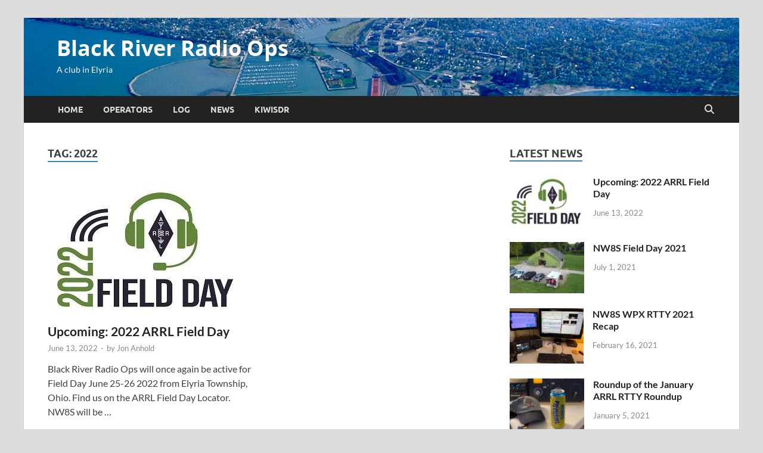

--- FILE ---
content_type: text/html; charset=UTF-8
request_url: http://www.nw8s.com/tag/2022/
body_size: 10752
content:
<!DOCTYPE html>
<html lang="en">
<head>
<meta charset="UTF-8">
<meta name="viewport" content="width=device-width, initial-scale=1">
<link rel="profile" href="http://gmpg.org/xfn/11">

<meta name='robots' content='index, follow, max-image-preview:large, max-snippet:-1, max-video-preview:-1' />
	<style>img:is([sizes="auto" i], [sizes^="auto," i]) { contain-intrinsic-size: 3000px 1500px }</style>
	
	<!-- This site is optimized with the Yoast SEO plugin v26.8 - https://yoast.com/product/yoast-seo-wordpress/ -->
	<title>2022 Archives &#187; Black River Radio Ops</title>
	<link rel="canonical" href="http://www.nw8s.com/tag/2022/" />
	<meta property="og:locale" content="en_US" />
	<meta property="og:type" content="article" />
	<meta property="og:title" content="2022 Archives &#187; Black River Radio Ops" />
	<meta property="og:url" content="http://www.nw8s.com/tag/2022/" />
	<meta property="og:site_name" content="Black River Radio Ops" />
	<meta name="twitter:card" content="summary_large_image" />
	<script type="application/ld+json" class="yoast-schema-graph">{"@context":"https://schema.org","@graph":[{"@type":"CollectionPage","@id":"http://www.nw8s.com/tag/2022/","url":"http://www.nw8s.com/tag/2022/","name":"2022 Archives &#187; Black River Radio Ops","isPartOf":{"@id":"http://www.nw8s.com/#website"},"primaryImageOfPage":{"@id":"http://www.nw8s.com/tag/2022/#primaryimage"},"image":{"@id":"http://www.nw8s.com/tag/2022/#primaryimage"},"thumbnailUrl":"http://www.nw8s.com/wp-content/uploads/2022/06/ARRL_FD22_Logo_F_CMYK.jpg","breadcrumb":{"@id":"http://www.nw8s.com/tag/2022/#breadcrumb"},"inLanguage":"en"},{"@type":"ImageObject","inLanguage":"en","@id":"http://www.nw8s.com/tag/2022/#primaryimage","url":"http://www.nw8s.com/wp-content/uploads/2022/06/ARRL_FD22_Logo_F_CMYK.jpg","contentUrl":"http://www.nw8s.com/wp-content/uploads/2022/06/ARRL_FD22_Logo_F_CMYK.jpg","width":333,"height":220},{"@type":"BreadcrumbList","@id":"http://www.nw8s.com/tag/2022/#breadcrumb","itemListElement":[{"@type":"ListItem","position":1,"name":"Home","item":"http://www.nw8s.com/"},{"@type":"ListItem","position":2,"name":"2022"}]},{"@type":"WebSite","@id":"http://www.nw8s.com/#website","url":"http://www.nw8s.com/","name":"Black River Radio Ops","description":"A club in Elyria","publisher":{"@id":"http://www.nw8s.com/#organization"},"potentialAction":[{"@type":"SearchAction","target":{"@type":"EntryPoint","urlTemplate":"http://www.nw8s.com/?s={search_term_string}"},"query-input":{"@type":"PropertyValueSpecification","valueRequired":true,"valueName":"search_term_string"}}],"inLanguage":"en"},{"@type":"Organization","@id":"http://www.nw8s.com/#organization","name":"Black River Radio Ops","url":"http://www.nw8s.com/","logo":{"@type":"ImageObject","inLanguage":"en","@id":"http://www.nw8s.com/#/schema/logo/image/","url":"https://i0.wp.com/www.nw8s.com/wp-content/uploads/2019/08/IMG_9104.jpg?fit=4032%2C3024","contentUrl":"https://i0.wp.com/www.nw8s.com/wp-content/uploads/2019/08/IMG_9104.jpg?fit=4032%2C3024","width":4032,"height":3024,"caption":"Black River Radio Ops"},"image":{"@id":"http://www.nw8s.com/#/schema/logo/image/"},"sameAs":["https://www.facebook.com/BRRO.nw8s/"]}]}</script>
	<!-- / Yoast SEO plugin. -->


<link rel="alternate" type="application/rss+xml" title="Black River Radio Ops &raquo; Feed" href="http://www.nw8s.com/feed/" />
<link rel="alternate" type="application/rss+xml" title="Black River Radio Ops &raquo; Comments Feed" href="http://www.nw8s.com/comments/feed/" />
<link rel="alternate" type="application/rss+xml" title="Black River Radio Ops &raquo; 2022 Tag Feed" href="http://www.nw8s.com/tag/2022/feed/" />
<script type="text/javascript">
/* <![CDATA[ */
window._wpemojiSettings = {"baseUrl":"https:\/\/s.w.org\/images\/core\/emoji\/15.0.3\/72x72\/","ext":".png","svgUrl":"https:\/\/s.w.org\/images\/core\/emoji\/15.0.3\/svg\/","svgExt":".svg","source":{"concatemoji":"http:\/\/www.nw8s.com\/wp-includes\/js\/wp-emoji-release.min.js?ver=6.7.4"}};
/*! This file is auto-generated */
!function(i,n){var o,s,e;function c(e){try{var t={supportTests:e,timestamp:(new Date).valueOf()};sessionStorage.setItem(o,JSON.stringify(t))}catch(e){}}function p(e,t,n){e.clearRect(0,0,e.canvas.width,e.canvas.height),e.fillText(t,0,0);var t=new Uint32Array(e.getImageData(0,0,e.canvas.width,e.canvas.height).data),r=(e.clearRect(0,0,e.canvas.width,e.canvas.height),e.fillText(n,0,0),new Uint32Array(e.getImageData(0,0,e.canvas.width,e.canvas.height).data));return t.every(function(e,t){return e===r[t]})}function u(e,t,n){switch(t){case"flag":return n(e,"\ud83c\udff3\ufe0f\u200d\u26a7\ufe0f","\ud83c\udff3\ufe0f\u200b\u26a7\ufe0f")?!1:!n(e,"\ud83c\uddfa\ud83c\uddf3","\ud83c\uddfa\u200b\ud83c\uddf3")&&!n(e,"\ud83c\udff4\udb40\udc67\udb40\udc62\udb40\udc65\udb40\udc6e\udb40\udc67\udb40\udc7f","\ud83c\udff4\u200b\udb40\udc67\u200b\udb40\udc62\u200b\udb40\udc65\u200b\udb40\udc6e\u200b\udb40\udc67\u200b\udb40\udc7f");case"emoji":return!n(e,"\ud83d\udc26\u200d\u2b1b","\ud83d\udc26\u200b\u2b1b")}return!1}function f(e,t,n){var r="undefined"!=typeof WorkerGlobalScope&&self instanceof WorkerGlobalScope?new OffscreenCanvas(300,150):i.createElement("canvas"),a=r.getContext("2d",{willReadFrequently:!0}),o=(a.textBaseline="top",a.font="600 32px Arial",{});return e.forEach(function(e){o[e]=t(a,e,n)}),o}function t(e){var t=i.createElement("script");t.src=e,t.defer=!0,i.head.appendChild(t)}"undefined"!=typeof Promise&&(o="wpEmojiSettingsSupports",s=["flag","emoji"],n.supports={everything:!0,everythingExceptFlag:!0},e=new Promise(function(e){i.addEventListener("DOMContentLoaded",e,{once:!0})}),new Promise(function(t){var n=function(){try{var e=JSON.parse(sessionStorage.getItem(o));if("object"==typeof e&&"number"==typeof e.timestamp&&(new Date).valueOf()<e.timestamp+604800&&"object"==typeof e.supportTests)return e.supportTests}catch(e){}return null}();if(!n){if("undefined"!=typeof Worker&&"undefined"!=typeof OffscreenCanvas&&"undefined"!=typeof URL&&URL.createObjectURL&&"undefined"!=typeof Blob)try{var e="postMessage("+f.toString()+"("+[JSON.stringify(s),u.toString(),p.toString()].join(",")+"));",r=new Blob([e],{type:"text/javascript"}),a=new Worker(URL.createObjectURL(r),{name:"wpTestEmojiSupports"});return void(a.onmessage=function(e){c(n=e.data),a.terminate(),t(n)})}catch(e){}c(n=f(s,u,p))}t(n)}).then(function(e){for(var t in e)n.supports[t]=e[t],n.supports.everything=n.supports.everything&&n.supports[t],"flag"!==t&&(n.supports.everythingExceptFlag=n.supports.everythingExceptFlag&&n.supports[t]);n.supports.everythingExceptFlag=n.supports.everythingExceptFlag&&!n.supports.flag,n.DOMReady=!1,n.readyCallback=function(){n.DOMReady=!0}}).then(function(){return e}).then(function(){var e;n.supports.everything||(n.readyCallback(),(e=n.source||{}).concatemoji?t(e.concatemoji):e.wpemoji&&e.twemoji&&(t(e.twemoji),t(e.wpemoji)))}))}((window,document),window._wpemojiSettings);
/* ]]> */
</script>
<style id='wp-emoji-styles-inline-css' type='text/css'>

	img.wp-smiley, img.emoji {
		display: inline !important;
		border: none !important;
		box-shadow: none !important;
		height: 1em !important;
		width: 1em !important;
		margin: 0 0.07em !important;
		vertical-align: -0.1em !important;
		background: none !important;
		padding: 0 !important;
	}
</style>
<link rel='stylesheet' id='wp-block-library-css' href='http://www.nw8s.com/wp-includes/css/dist/block-library/style.min.css?ver=6.7.4' type='text/css' media='all' />
<style id='wp-block-library-theme-inline-css' type='text/css'>
.wp-block-audio :where(figcaption){color:#555;font-size:13px;text-align:center}.is-dark-theme .wp-block-audio :where(figcaption){color:#ffffffa6}.wp-block-audio{margin:0 0 1em}.wp-block-code{border:1px solid #ccc;border-radius:4px;font-family:Menlo,Consolas,monaco,monospace;padding:.8em 1em}.wp-block-embed :where(figcaption){color:#555;font-size:13px;text-align:center}.is-dark-theme .wp-block-embed :where(figcaption){color:#ffffffa6}.wp-block-embed{margin:0 0 1em}.blocks-gallery-caption{color:#555;font-size:13px;text-align:center}.is-dark-theme .blocks-gallery-caption{color:#ffffffa6}:root :where(.wp-block-image figcaption){color:#555;font-size:13px;text-align:center}.is-dark-theme :root :where(.wp-block-image figcaption){color:#ffffffa6}.wp-block-image{margin:0 0 1em}.wp-block-pullquote{border-bottom:4px solid;border-top:4px solid;color:currentColor;margin-bottom:1.75em}.wp-block-pullquote cite,.wp-block-pullquote footer,.wp-block-pullquote__citation{color:currentColor;font-size:.8125em;font-style:normal;text-transform:uppercase}.wp-block-quote{border-left:.25em solid;margin:0 0 1.75em;padding-left:1em}.wp-block-quote cite,.wp-block-quote footer{color:currentColor;font-size:.8125em;font-style:normal;position:relative}.wp-block-quote:where(.has-text-align-right){border-left:none;border-right:.25em solid;padding-left:0;padding-right:1em}.wp-block-quote:where(.has-text-align-center){border:none;padding-left:0}.wp-block-quote.is-large,.wp-block-quote.is-style-large,.wp-block-quote:where(.is-style-plain){border:none}.wp-block-search .wp-block-search__label{font-weight:700}.wp-block-search__button{border:1px solid #ccc;padding:.375em .625em}:where(.wp-block-group.has-background){padding:1.25em 2.375em}.wp-block-separator.has-css-opacity{opacity:.4}.wp-block-separator{border:none;border-bottom:2px solid;margin-left:auto;margin-right:auto}.wp-block-separator.has-alpha-channel-opacity{opacity:1}.wp-block-separator:not(.is-style-wide):not(.is-style-dots){width:100px}.wp-block-separator.has-background:not(.is-style-dots){border-bottom:none;height:1px}.wp-block-separator.has-background:not(.is-style-wide):not(.is-style-dots){height:2px}.wp-block-table{margin:0 0 1em}.wp-block-table td,.wp-block-table th{word-break:normal}.wp-block-table :where(figcaption){color:#555;font-size:13px;text-align:center}.is-dark-theme .wp-block-table :where(figcaption){color:#ffffffa6}.wp-block-video :where(figcaption){color:#555;font-size:13px;text-align:center}.is-dark-theme .wp-block-video :where(figcaption){color:#ffffffa6}.wp-block-video{margin:0 0 1em}:root :where(.wp-block-template-part.has-background){margin-bottom:0;margin-top:0;padding:1.25em 2.375em}
</style>
<link rel='stylesheet' id='mediaelement-css' href='http://www.nw8s.com/wp-includes/js/mediaelement/mediaelementplayer-legacy.min.css?ver=4.2.17' type='text/css' media='all' />
<link rel='stylesheet' id='wp-mediaelement-css' href='http://www.nw8s.com/wp-includes/js/mediaelement/wp-mediaelement.min.css?ver=6.7.4' type='text/css' media='all' />
<style id='jetpack-sharing-buttons-style-inline-css' type='text/css'>
.jetpack-sharing-buttons__services-list{display:flex;flex-direction:row;flex-wrap:wrap;gap:0;list-style-type:none;margin:5px;padding:0}.jetpack-sharing-buttons__services-list.has-small-icon-size{font-size:12px}.jetpack-sharing-buttons__services-list.has-normal-icon-size{font-size:16px}.jetpack-sharing-buttons__services-list.has-large-icon-size{font-size:24px}.jetpack-sharing-buttons__services-list.has-huge-icon-size{font-size:36px}@media print{.jetpack-sharing-buttons__services-list{display:none!important}}.editor-styles-wrapper .wp-block-jetpack-sharing-buttons{gap:0;padding-inline-start:0}ul.jetpack-sharing-buttons__services-list.has-background{padding:1.25em 2.375em}
</style>
<style id='classic-theme-styles-inline-css' type='text/css'>
/*! This file is auto-generated */
.wp-block-button__link{color:#fff;background-color:#32373c;border-radius:9999px;box-shadow:none;text-decoration:none;padding:calc(.667em + 2px) calc(1.333em + 2px);font-size:1.125em}.wp-block-file__button{background:#32373c;color:#fff;text-decoration:none}
</style>
<style id='global-styles-inline-css' type='text/css'>
:root{--wp--preset--aspect-ratio--square: 1;--wp--preset--aspect-ratio--4-3: 4/3;--wp--preset--aspect-ratio--3-4: 3/4;--wp--preset--aspect-ratio--3-2: 3/2;--wp--preset--aspect-ratio--2-3: 2/3;--wp--preset--aspect-ratio--16-9: 16/9;--wp--preset--aspect-ratio--9-16: 9/16;--wp--preset--color--black: #000000;--wp--preset--color--cyan-bluish-gray: #abb8c3;--wp--preset--color--white: #ffffff;--wp--preset--color--pale-pink: #f78da7;--wp--preset--color--vivid-red: #cf2e2e;--wp--preset--color--luminous-vivid-orange: #ff6900;--wp--preset--color--luminous-vivid-amber: #fcb900;--wp--preset--color--light-green-cyan: #7bdcb5;--wp--preset--color--vivid-green-cyan: #00d084;--wp--preset--color--pale-cyan-blue: #8ed1fc;--wp--preset--color--vivid-cyan-blue: #0693e3;--wp--preset--color--vivid-purple: #9b51e0;--wp--preset--gradient--vivid-cyan-blue-to-vivid-purple: linear-gradient(135deg,rgba(6,147,227,1) 0%,rgb(155,81,224) 100%);--wp--preset--gradient--light-green-cyan-to-vivid-green-cyan: linear-gradient(135deg,rgb(122,220,180) 0%,rgb(0,208,130) 100%);--wp--preset--gradient--luminous-vivid-amber-to-luminous-vivid-orange: linear-gradient(135deg,rgba(252,185,0,1) 0%,rgba(255,105,0,1) 100%);--wp--preset--gradient--luminous-vivid-orange-to-vivid-red: linear-gradient(135deg,rgba(255,105,0,1) 0%,rgb(207,46,46) 100%);--wp--preset--gradient--very-light-gray-to-cyan-bluish-gray: linear-gradient(135deg,rgb(238,238,238) 0%,rgb(169,184,195) 100%);--wp--preset--gradient--cool-to-warm-spectrum: linear-gradient(135deg,rgb(74,234,220) 0%,rgb(151,120,209) 20%,rgb(207,42,186) 40%,rgb(238,44,130) 60%,rgb(251,105,98) 80%,rgb(254,248,76) 100%);--wp--preset--gradient--blush-light-purple: linear-gradient(135deg,rgb(255,206,236) 0%,rgb(152,150,240) 100%);--wp--preset--gradient--blush-bordeaux: linear-gradient(135deg,rgb(254,205,165) 0%,rgb(254,45,45) 50%,rgb(107,0,62) 100%);--wp--preset--gradient--luminous-dusk: linear-gradient(135deg,rgb(255,203,112) 0%,rgb(199,81,192) 50%,rgb(65,88,208) 100%);--wp--preset--gradient--pale-ocean: linear-gradient(135deg,rgb(255,245,203) 0%,rgb(182,227,212) 50%,rgb(51,167,181) 100%);--wp--preset--gradient--electric-grass: linear-gradient(135deg,rgb(202,248,128) 0%,rgb(113,206,126) 100%);--wp--preset--gradient--midnight: linear-gradient(135deg,rgb(2,3,129) 0%,rgb(40,116,252) 100%);--wp--preset--font-size--small: 13px;--wp--preset--font-size--medium: 20px;--wp--preset--font-size--large: 36px;--wp--preset--font-size--x-large: 42px;--wp--preset--spacing--20: 0.44rem;--wp--preset--spacing--30: 0.67rem;--wp--preset--spacing--40: 1rem;--wp--preset--spacing--50: 1.5rem;--wp--preset--spacing--60: 2.25rem;--wp--preset--spacing--70: 3.38rem;--wp--preset--spacing--80: 5.06rem;--wp--preset--shadow--natural: 6px 6px 9px rgba(0, 0, 0, 0.2);--wp--preset--shadow--deep: 12px 12px 50px rgba(0, 0, 0, 0.4);--wp--preset--shadow--sharp: 6px 6px 0px rgba(0, 0, 0, 0.2);--wp--preset--shadow--outlined: 6px 6px 0px -3px rgba(255, 255, 255, 1), 6px 6px rgba(0, 0, 0, 1);--wp--preset--shadow--crisp: 6px 6px 0px rgba(0, 0, 0, 1);}:where(.is-layout-flex){gap: 0.5em;}:where(.is-layout-grid){gap: 0.5em;}body .is-layout-flex{display: flex;}.is-layout-flex{flex-wrap: wrap;align-items: center;}.is-layout-flex > :is(*, div){margin: 0;}body .is-layout-grid{display: grid;}.is-layout-grid > :is(*, div){margin: 0;}:where(.wp-block-columns.is-layout-flex){gap: 2em;}:where(.wp-block-columns.is-layout-grid){gap: 2em;}:where(.wp-block-post-template.is-layout-flex){gap: 1.25em;}:where(.wp-block-post-template.is-layout-grid){gap: 1.25em;}.has-black-color{color: var(--wp--preset--color--black) !important;}.has-cyan-bluish-gray-color{color: var(--wp--preset--color--cyan-bluish-gray) !important;}.has-white-color{color: var(--wp--preset--color--white) !important;}.has-pale-pink-color{color: var(--wp--preset--color--pale-pink) !important;}.has-vivid-red-color{color: var(--wp--preset--color--vivid-red) !important;}.has-luminous-vivid-orange-color{color: var(--wp--preset--color--luminous-vivid-orange) !important;}.has-luminous-vivid-amber-color{color: var(--wp--preset--color--luminous-vivid-amber) !important;}.has-light-green-cyan-color{color: var(--wp--preset--color--light-green-cyan) !important;}.has-vivid-green-cyan-color{color: var(--wp--preset--color--vivid-green-cyan) !important;}.has-pale-cyan-blue-color{color: var(--wp--preset--color--pale-cyan-blue) !important;}.has-vivid-cyan-blue-color{color: var(--wp--preset--color--vivid-cyan-blue) !important;}.has-vivid-purple-color{color: var(--wp--preset--color--vivid-purple) !important;}.has-black-background-color{background-color: var(--wp--preset--color--black) !important;}.has-cyan-bluish-gray-background-color{background-color: var(--wp--preset--color--cyan-bluish-gray) !important;}.has-white-background-color{background-color: var(--wp--preset--color--white) !important;}.has-pale-pink-background-color{background-color: var(--wp--preset--color--pale-pink) !important;}.has-vivid-red-background-color{background-color: var(--wp--preset--color--vivid-red) !important;}.has-luminous-vivid-orange-background-color{background-color: var(--wp--preset--color--luminous-vivid-orange) !important;}.has-luminous-vivid-amber-background-color{background-color: var(--wp--preset--color--luminous-vivid-amber) !important;}.has-light-green-cyan-background-color{background-color: var(--wp--preset--color--light-green-cyan) !important;}.has-vivid-green-cyan-background-color{background-color: var(--wp--preset--color--vivid-green-cyan) !important;}.has-pale-cyan-blue-background-color{background-color: var(--wp--preset--color--pale-cyan-blue) !important;}.has-vivid-cyan-blue-background-color{background-color: var(--wp--preset--color--vivid-cyan-blue) !important;}.has-vivid-purple-background-color{background-color: var(--wp--preset--color--vivid-purple) !important;}.has-black-border-color{border-color: var(--wp--preset--color--black) !important;}.has-cyan-bluish-gray-border-color{border-color: var(--wp--preset--color--cyan-bluish-gray) !important;}.has-white-border-color{border-color: var(--wp--preset--color--white) !important;}.has-pale-pink-border-color{border-color: var(--wp--preset--color--pale-pink) !important;}.has-vivid-red-border-color{border-color: var(--wp--preset--color--vivid-red) !important;}.has-luminous-vivid-orange-border-color{border-color: var(--wp--preset--color--luminous-vivid-orange) !important;}.has-luminous-vivid-amber-border-color{border-color: var(--wp--preset--color--luminous-vivid-amber) !important;}.has-light-green-cyan-border-color{border-color: var(--wp--preset--color--light-green-cyan) !important;}.has-vivid-green-cyan-border-color{border-color: var(--wp--preset--color--vivid-green-cyan) !important;}.has-pale-cyan-blue-border-color{border-color: var(--wp--preset--color--pale-cyan-blue) !important;}.has-vivid-cyan-blue-border-color{border-color: var(--wp--preset--color--vivid-cyan-blue) !important;}.has-vivid-purple-border-color{border-color: var(--wp--preset--color--vivid-purple) !important;}.has-vivid-cyan-blue-to-vivid-purple-gradient-background{background: var(--wp--preset--gradient--vivid-cyan-blue-to-vivid-purple) !important;}.has-light-green-cyan-to-vivid-green-cyan-gradient-background{background: var(--wp--preset--gradient--light-green-cyan-to-vivid-green-cyan) !important;}.has-luminous-vivid-amber-to-luminous-vivid-orange-gradient-background{background: var(--wp--preset--gradient--luminous-vivid-amber-to-luminous-vivid-orange) !important;}.has-luminous-vivid-orange-to-vivid-red-gradient-background{background: var(--wp--preset--gradient--luminous-vivid-orange-to-vivid-red) !important;}.has-very-light-gray-to-cyan-bluish-gray-gradient-background{background: var(--wp--preset--gradient--very-light-gray-to-cyan-bluish-gray) !important;}.has-cool-to-warm-spectrum-gradient-background{background: var(--wp--preset--gradient--cool-to-warm-spectrum) !important;}.has-blush-light-purple-gradient-background{background: var(--wp--preset--gradient--blush-light-purple) !important;}.has-blush-bordeaux-gradient-background{background: var(--wp--preset--gradient--blush-bordeaux) !important;}.has-luminous-dusk-gradient-background{background: var(--wp--preset--gradient--luminous-dusk) !important;}.has-pale-ocean-gradient-background{background: var(--wp--preset--gradient--pale-ocean) !important;}.has-electric-grass-gradient-background{background: var(--wp--preset--gradient--electric-grass) !important;}.has-midnight-gradient-background{background: var(--wp--preset--gradient--midnight) !important;}.has-small-font-size{font-size: var(--wp--preset--font-size--small) !important;}.has-medium-font-size{font-size: var(--wp--preset--font-size--medium) !important;}.has-large-font-size{font-size: var(--wp--preset--font-size--large) !important;}.has-x-large-font-size{font-size: var(--wp--preset--font-size--x-large) !important;}
:where(.wp-block-post-template.is-layout-flex){gap: 1.25em;}:where(.wp-block-post-template.is-layout-grid){gap: 1.25em;}
:where(.wp-block-columns.is-layout-flex){gap: 2em;}:where(.wp-block-columns.is-layout-grid){gap: 2em;}
:root :where(.wp-block-pullquote){font-size: 1.5em;line-height: 1.6;}
</style>
<link rel='stylesheet' id='foobox-free-min-css' href='http://www.nw8s.com/wp-content/plugins/foobox-image-lightbox/free/css/foobox.free.min.css?ver=2.7.41' type='text/css' media='all' />
<link rel='stylesheet' id='hitmag-fonts-css' href='http://www.nw8s.com/wp-content/themes/hitmag/css/fonts.css' type='text/css' media='all' />
<link rel='stylesheet' id='hitmag-font-awesome-css' href='http://www.nw8s.com/wp-content/themes/hitmag/css/all.min.css?ver=6.5.1' type='text/css' media='all' />
<link rel='stylesheet' id='hitmag-style-css' href='http://www.nw8s.com/wp-content/themes/hitmag/style.css?ver=1.4.1' type='text/css' media='all' />
<script type="text/javascript" src="http://www.nw8s.com/wp-includes/js/jquery/jquery.min.js?ver=3.7.1" id="jquery-core-js"></script>
<script type="text/javascript" src="http://www.nw8s.com/wp-includes/js/jquery/jquery-migrate.min.js?ver=3.4.1" id="jquery-migrate-js"></script>
<!--[if lt IE 9]>
<script type="text/javascript" src="http://www.nw8s.com/wp-content/themes/hitmag/js/html5shiv.min.js?ver=6.7.4" id="html5shiv-js"></script>
<![endif]-->
<script type="text/javascript" id="foobox-free-min-js-before">
/* <![CDATA[ */
/* Run FooBox FREE (v2.7.41) */
var FOOBOX = window.FOOBOX = {
	ready: true,
	disableOthers: false,
	o: {wordpress: { enabled: true }, countMessage:'image %index of %total', captions: { dataTitle: ["captionTitle","title"], dataDesc: ["captionDesc","description"] }, rel: '', excludes:'.fbx-link,.nofoobox,.nolightbox,a[href*="pinterest.com/pin/create/button/"]', affiliate : { enabled: false }},
	selectors: [
		".foogallery-container.foogallery-lightbox-foobox", ".foogallery-container.foogallery-lightbox-foobox-free", ".gallery", ".wp-block-gallery", ".wp-caption", ".wp-block-image", "a:has(img[class*=wp-image-])", ".post a:has(img[class*=wp-image-])", ".foobox"
	],
	pre: function( $ ){
		// Custom JavaScript (Pre)
		
	},
	post: function( $ ){
		// Custom JavaScript (Post)
		
		// Custom Captions Code
		
	},
	custom: function( $ ){
		// Custom Extra JS
		
	}
};
/* ]]> */
</script>
<script type="text/javascript" src="http://www.nw8s.com/wp-content/plugins/foobox-image-lightbox/free/js/foobox.free.min.js?ver=2.7.41" id="foobox-free-min-js"></script>
<link rel="https://api.w.org/" href="http://www.nw8s.com/wp-json/" /><link rel="alternate" title="JSON" type="application/json" href="http://www.nw8s.com/wp-json/wp/v2/tags/40" /><link rel="EditURI" type="application/rsd+xml" title="RSD" href="http://www.nw8s.com/xmlrpc.php?rsd" />
<meta name="generator" content="WordPress 6.7.4" />
<div id="fb-root"></div>
<script async defer crossorigin="anonymous" src="https://connect.facebook.net/en_US/sdk.js#xfbml=1&version=v4.0&appId=262938111619&autoLogAppEvents=1"></script>		<style type="text/css">
			
			button,
			input[type="button"],
			input[type="reset"],
			input[type="submit"] {
				background: #3189bc;
			}

            .th-readmore {
                background: #3189bc;
            }           

            a:hover {
                color: #3189bc;
            } 

            .main-navigation a:hover {
                background-color: #3189bc;
            }

            .main-navigation .current_page_item > a,
            .main-navigation .current-menu-item > a,
            .main-navigation .current_page_ancestor > a,
            .main-navigation .current-menu-ancestor > a {
                background-color: #3189bc;
            }

            #main-nav-button:hover {
                background-color: #3189bc;
            }

            .post-navigation .post-title:hover {
                color: #3189bc;
            }

            .top-navigation a:hover {
                color: #3189bc;
            }

            .top-navigation ul ul a:hover {
                background: #3189bc;
            }

            #top-nav-button:hover {
                color: #3189bc;
            }

            .responsive-mainnav li a:hover,
            .responsive-topnav li a:hover {
                background: #3189bc;
            }

            #hm-search-form .search-form .search-submit {
                background-color: #3189bc;
            }

            .nav-links .current {
                background: #3189bc;
            }

            .is-style-hitmag-widget-title,
            .elementor-widget-container h5,
            .widgettitle,
            .widget-title {
                border-bottom: 2px solid #3189bc;
            }

            .footer-widget-title {
                border-bottom: 2px solid #3189bc;
            }

            .widget-area a:hover {
                color: #3189bc;
            }

            .footer-widget-area .widget a:hover {
                color: #3189bc;
            }

            .site-info a:hover {
                color: #3189bc;
            }

            .wp-block-search .wp-block-search__button,
            .search-form .search-submit {
                background: #3189bc;
            }

            .hmb-entry-title a:hover {
                color: #3189bc;
            }

            .hmb-entry-meta a:hover,
            .hms-meta a:hover {
                color: #3189bc;
            }

            .hms-title a:hover {
                color: #3189bc;
            }

            .hmw-grid-post .post-title a:hover {
                color: #3189bc;
            }

            .footer-widget-area .hmw-grid-post .post-title a:hover,
            .footer-widget-area .hmb-entry-title a:hover,
            .footer-widget-area .hms-title a:hover {
                color: #3189bc;
            }

            .hm-tabs-wdt .ui-state-active {
                border-bottom: 2px solid #3189bc;
            }

            a.hm-viewall {
                background: #3189bc;
            }

            #hitmag-tags a,
            .widget_tag_cloud .tagcloud a {
                background: #3189bc;
            }

            .site-title a {
                color: #3189bc;
            }

            .hitmag-post .entry-title a:hover {
                color: #3189bc;
            }

            .hitmag-post .entry-meta a:hover {
                color: #3189bc;
            }

            .cat-links a {
                color: #3189bc;
            }

            .hitmag-single .entry-meta a:hover {
                color: #3189bc;
            }

            .hitmag-single .author a:hover {
                color: #3189bc;
            }

            .hm-author-content .author-posts-link {
                color: #3189bc;
            }

            .hm-tags-links a:hover {
                background: #3189bc;
            }

            .hm-tagged {
                background: #3189bc;
            }

            .hm-edit-link a.post-edit-link {
                background: #3189bc;
            }

            .arc-page-title {
                border-bottom: 2px solid #3189bc;
            }

            .srch-page-title {
                border-bottom: 2px solid #3189bc;
            }

            .hm-slider-details .cat-links {
                background: #3189bc;
            }

            .hm-rel-post .post-title a:hover {
                color: #3189bc;
            }

            .comment-author a {
                color: #3189bc;
            }

            .comment-metadata a:hover,
            .comment-metadata a:focus,
            .pingback .comment-edit-link:hover,
            .pingback .comment-edit-link:focus {
                color: #3189bc;
            }

            .comment-reply-link:hover,
            .comment-reply-link:focus {
                background: #3189bc;
            }

            .required {
                color: #3189bc;
            }

            blockquote {
                border-left: 3px solid #3189bc;
            }

            .comment-reply-title small a:before {
                color: #3189bc;
            }
            
            .woocommerce ul.products li.product h3:hover,
            .woocommerce-widget-area ul li a:hover,
            .woocommerce-loop-product__title:hover {
                color: #3189bc;
            }

            .woocommerce-product-search input[type="submit"],
            .woocommerce #respond input#submit, 
            .woocommerce a.button, 
            .woocommerce button.button, 
            .woocommerce input.button,
            .woocommerce nav.woocommerce-pagination ul li a:focus,
            .woocommerce nav.woocommerce-pagination ul li a:hover,
            .woocommerce nav.woocommerce-pagination ul li span.current,
            .woocommerce span.onsale,
            .woocommerce-widget-area .widget-title,
            .woocommerce #respond input#submit.alt,
            .woocommerce a.button.alt,
            .woocommerce button.button.alt,
            .woocommerce input.button.alt {
                background: #3189bc;
            }
            
            .wp-block-quote,
            .wp-block-quote:not(.is-large):not(.is-style-large) {
                border-left: 3px solid #3189bc;
            }
                .hm-header-bg-holder {
                    background-image: url(http://www.nw8s.com/wp-content/uploads/2019/08/cropped-IMG_0067-2.jpg);
                    background-size: cover;
                    background-repeat: no-repeat;
                }
            		</style>
		<style type="text/css">

			.site-title a,
		.site-description {
			color: #ffffff;
		}
	
	</style>
			<style type="text/css" id="wp-custom-css">
			.jetpack_widget_social_icons svg {
    color: white !important;
}

.hentry .entry-content a {
  text-decoration: underline;
}		</style>
		<style id="kirki-inline-styles"></style></head>

<body class="archive tag tag-40 wp-embed-responsive group-blog hfeed th-right-sidebar">



<div id="page" class="site hitmag-wrapper">
	<a class="skip-link screen-reader-text" href="#content">Skip to content</a>

	
	<header id="masthead" class="site-header" role="banner">

		
		
		<div class="header-main-area hm-header-bg-holder">
			<div class="hm-container">
			<div class="site-branding">
				<div class="site-branding-content">
					<div class="hm-logo">
											</div><!-- .hm-logo -->

					<div class="hm-site-title">
													<p class="site-title"><a href="http://www.nw8s.com/" rel="home">Black River Radio Ops</a></p>
													<p class="site-description">A club in Elyria</p>
											</div><!-- .hm-site-title -->
				</div><!-- .site-branding-content -->
			</div><!-- .site-branding -->

			
			<div class="hm-header-sidebar"></div>			</div><!-- .hm-container -->
		</div><!-- .header-main-area -->

		
		<div class="hm-nav-container">
			<nav id="site-navigation" class="main-navigation" role="navigation">
				<div class="hm-container">
					<div class="menu-top-nav-container"><ul id="primary-menu" class="menu"><li id="menu-item-105" class="menu-item menu-item-type-post_type menu-item-object-page menu-item-home menu-item-105"><a href="http://www.nw8s.com/">Home</a></li>
<li id="menu-item-106" class="menu-item menu-item-type-post_type menu-item-object-page menu-item-106"><a href="http://www.nw8s.com/operators/">Operators</a></li>
<li id="menu-item-253" class="menu-item menu-item-type-post_type menu-item-object-page menu-item-253"><a href="http://www.nw8s.com/clublog/">Log</a></li>
<li id="menu-item-146" class="menu-item menu-item-type-post_type menu-item-object-page current_page_parent menu-item-146"><a href="http://www.nw8s.com/news/">News</a></li>
<li id="menu-item-507" class="menu-item menu-item-type-post_type menu-item-object-page menu-item-507"><a href="http://www.nw8s.com/kiwi/">KiwiSDR</a></li>
</ul></div>					
											<button class="hm-search-button-icon" aria-label="Open search"></button>
						<div class="hm-search-box-container">
							<div class="hm-search-box">
								<form role="search" method="get" class="search-form" action="http://www.nw8s.com/">
				<label>
					<span class="screen-reader-text">Search for:</span>
					<input type="search" class="search-field" placeholder="Search &hellip;" value="" name="s" />
				</label>
				<input type="submit" class="search-submit" value="Search" />
			</form>							</div><!-- th-search-box -->
						</div><!-- .th-search-box-container -->
									</div><!-- .hm-container -->
			</nav><!-- #site-navigation -->
			<div class="hm-nwrap">
								<a href="#" class="navbutton" id="main-nav-button">
					<span class="main-nav-btn-lbl">Main Menu</span>				</a>
			</div>
			<div class="responsive-mainnav"></div>
		</div><!-- .hm-nav-container -->

		
	</header><!-- #masthead -->

	
	<div id="content" class="site-content">
		<div class="hm-container">

<div id="primary" class="content-area">
	<main id="main" class="site-main" role="main">

	
	
	
			<header class="page-header">
				<h1 class="page-title arc-page-title">Tag: <span>2022</span></h1>			</header><!-- .page-header -->

			<div class="posts-wrap th-grid-2">
<article id="post-610" class="hitmag-post post-610 post type-post status-publish format-standard has-post-thumbnail hentry category-news tag-40 tag-contests tag-field-day tag-nw8s">

		
			<a href="http://www.nw8s.com/news/upcoming-2022-arrl-field-day/" title="Upcoming: 2022 ARRL Field Day">
			<div class="archive-thumb">
			<img width="333" height="215" src="http://www.nw8s.com/wp-content/uploads/2022/06/ARRL_FD22_Logo_F_CMYK-333x215.jpg" class="attachment-hitmag-grid size-hitmag-grid wp-post-image" alt="" decoding="async" fetchpriority="high" />			</div><!-- .archive-thumb -->
		</a>
		
	<div class="archive-content">

		
		<header class="entry-header">
			<h3 class="entry-title"><a href="http://www.nw8s.com/news/upcoming-2022-arrl-field-day/" rel="bookmark">Upcoming: 2022 ARRL Field Day</a></h3>			<div class="entry-meta">
				<span class="posted-on"><a href="http://www.nw8s.com/news/upcoming-2022-arrl-field-day/" rel="bookmark"><time class="entry-date published" datetime="2022-06-13T12:12:25-04:00">June 13, 2022</time><time class="updated" datetime="2022-06-20T11:12:41-04:00">June 20, 2022</time></a></span><span class="meta-sep"> - </span><span class="byline"> by <span class="author vcard"><a class="url fn n" href="http://www.nw8s.com/author/km8v/">Jon Anhold</a></span></span>			</div><!-- .entry-meta -->
					</header><!-- .entry-header -->

		<div class="entry-summary">
			<p>Black River Radio Ops will once again be active for Field Day June 25-26 2022 from Elyria Township, Ohio. Find us on the ARRL Field Day Locator. NW8S will be &hellip; </p>
					<a href="http://www.nw8s.com/news/upcoming-2022-arrl-field-day/" class="th-readmore"><span class="screen-reader-text">Upcoming: 2022 ARRL Field Day</span> Read More</a>
				
		</div><!-- .entry-summary -->
		
	</div><!-- .archive-content -->

	
</article><!-- #post-## --></div><!-- .posts-wrap -->
		
	</main><!-- #main -->
</div><!-- #primary -->


<aside id="secondary" class="widget-area" role="complementary">

	
	<section id="sidebar_posts-3" class="widget widget_sidebar_posts">		<div class="hitmag-category-posts">
		<h4 class="widget-title">Latest News</h4>
		
			
								<div class="hms-post">
													<div class="hms-thumb">
								<a href="http://www.nw8s.com/news/upcoming-2022-arrl-field-day/" rel="bookmark" title="Upcoming: 2022 ARRL Field Day">	
									<img width="135" height="93" src="http://www.nw8s.com/wp-content/uploads/2022/06/ARRL_FD22_Logo_F_CMYK-135x93.jpg" class="attachment-hitmag-thumbnail size-hitmag-thumbnail wp-post-image" alt="" decoding="async" loading="lazy" />								</a>
							</div>
												<div class="hms-details">
							<h3 class="hms-title"><a href="http://www.nw8s.com/news/upcoming-2022-arrl-field-day/" rel="bookmark">Upcoming: 2022 ARRL Field Day</a></h3>							<p class="hms-meta"><time class="entry-date published" datetime="2022-06-13T12:12:25-04:00">June 13, 2022</time><time class="updated" datetime="2022-06-20T11:12:41-04:00">June 20, 2022</time></p>
						</div>
					</div><!-- .hms-post -->
								<div class="hms-post">
													<div class="hms-thumb">
								<a href="http://www.nw8s.com/news/nw8s-field-day-2021/" rel="bookmark" title="NW8S Field Day 2021">	
									<img width="135" height="93" src="http://www.nw8s.com/wp-content/uploads/2021/07/DJI_0077-135x93.jpg" class="attachment-hitmag-thumbnail size-hitmag-thumbnail wp-post-image" alt="NW8S Field Day 2021" decoding="async" loading="lazy" />								</a>
							</div>
												<div class="hms-details">
							<h3 class="hms-title"><a href="http://www.nw8s.com/news/nw8s-field-day-2021/" rel="bookmark">NW8S Field Day 2021</a></h3>							<p class="hms-meta"><time class="entry-date published" datetime="2021-07-01T15:11:22-04:00">July 1, 2021</time><time class="updated" datetime="2021-07-01T15:37:59-04:00">July 1, 2021</time></p>
						</div>
					</div><!-- .hms-post -->
								<div class="hms-post">
													<div class="hms-thumb">
								<a href="http://www.nw8s.com/news/nw8s-wpx-rtty-2021-recap/" rel="bookmark" title="NW8S WPX RTTY 2021 Recap">	
									<img width="124" height="93" src="http://www.nw8s.com/wp-content/uploads/2021/02/IMG-1604-1-scaled.jpg" class="attachment-hitmag-thumbnail size-hitmag-thumbnail wp-post-image" alt="" decoding="async" loading="lazy" srcset="http://www.nw8s.com/wp-content/uploads/2021/02/IMG-1604-1-scaled.jpg 2560w, http://www.nw8s.com/wp-content/uploads/2021/02/IMG-1604-1-300x225.jpg 300w" sizes="auto, (max-width: 124px) 100vw, 124px" />								</a>
							</div>
												<div class="hms-details">
							<h3 class="hms-title"><a href="http://www.nw8s.com/news/nw8s-wpx-rtty-2021-recap/" rel="bookmark">NW8S WPX RTTY 2021 Recap</a></h3>							<p class="hms-meta"><time class="entry-date published" datetime="2021-02-16T23:32:46-05:00">February 16, 2021</time><time class="updated" datetime="2021-02-17T00:02:11-05:00">February 17, 2021</time></p>
						</div>
					</div><!-- .hms-post -->
								<div class="hms-post">
													<div class="hms-thumb">
								<a href="http://www.nw8s.com/news/roundup-of-the-january-arrl-rtty-roundup/" rel="bookmark" title="Roundup of the January ARRL RTTY Roundup">	
									<img width="135" height="93" src="http://www.nw8s.com/wp-content/uploads/2021/01/ttea_cropped-1-e1609866050429-135x93.jpg" class="attachment-hitmag-thumbnail size-hitmag-thumbnail wp-post-image" alt="" decoding="async" loading="lazy" />								</a>
							</div>
												<div class="hms-details">
							<h3 class="hms-title"><a href="http://www.nw8s.com/news/roundup-of-the-january-arrl-rtty-roundup/" rel="bookmark">Roundup of the January ARRL RTTY Roundup</a></h3>							<p class="hms-meta"><time class="entry-date published" datetime="2021-01-05T00:28:28-05:00">January 5, 2021</time><time class="updated" datetime="2021-01-19T13:03:56-05:00">January 19, 2021</time></p>
						</div>
					</div><!-- .hms-post -->
								<div class="hms-post">
													<div class="hms-thumb">
								<a href="http://www.nw8s.com/news/contests-you-say-weve-got-contests/" rel="bookmark" title="Contests you say?  We&#8217;ve got contests&#8230;">	
									<img width="135" height="93" src="http://www.nw8s.com/wp-content/uploads/2020/12/ab8m-e1607918836207-135x93.jpg" class="attachment-hitmag-thumbnail size-hitmag-thumbnail wp-post-image" alt="" decoding="async" loading="lazy" />								</a>
							</div>
												<div class="hms-details">
							<h3 class="hms-title"><a href="http://www.nw8s.com/news/contests-you-say-weve-got-contests/" rel="bookmark">Contests you say?  We&#8217;ve got contests&#8230;</a></h3>							<p class="hms-meta"><time class="entry-date published" datetime="2020-12-13T23:08:37-05:00">December 13, 2020</time><time class="updated" datetime="2020-12-14T09:38:40-05:00">December 14, 2020</time></p>
						</div>
					</div><!-- .hms-post -->
								<div class="hms-post">
													<div class="hms-thumb">
								<a href="http://www.nw8s.com/news/ft-roundup-2020/" rel="bookmark" title="FT Roundup Thoughts &#8211; 2020">	
									<img width="135" height="93" src="http://www.nw8s.com/wp-content/uploads/2020/12/GridTracker_U1R6FHe1nd-135x93.png" class="attachment-hitmag-thumbnail size-hitmag-thumbnail wp-post-image" alt="" decoding="async" loading="lazy" />								</a>
							</div>
												<div class="hms-details">
							<h3 class="hms-title"><a href="http://www.nw8s.com/news/ft-roundup-2020/" rel="bookmark">FT Roundup Thoughts &#8211; 2020</a></h3>							<p class="hms-meta"><time class="entry-date published" datetime="2020-12-13T21:59:52-05:00">December 13, 2020</time><time class="updated" datetime="2020-12-13T23:18:56-05:00">December 13, 2020</time></p>
						</div>
					</div><!-- .hms-post -->
								        
        </div><!-- .hitmag-category-posts -->


	</section><section id="text-3" class="widget widget_text"><h4 class="widget-title">Upcoming Contests / Events</h4>			<div class="textwidget"><p><strong><a href="http://www.arrl.org/june-vhf">ARRL June VHF</a></strong><br />
1800Z 6/12 &#8211; 0259Z 6/13</p>
<p><a href="http://www.arrl.org/field-day"><strong>ARRL Field Day</strong></a><br />
1800Z 6/26 &#8211; 0259Z 6/27</p>
<p><a href="https://www.ohqp.org/"><strong>Ohio QSO Party</strong></a><br />
1200L &#8211; 2359L 8/28</p>
</div>
		</section><section id="tag_cloud-3" class="widget widget_tag_cloud"><h4 class="widget-title">Tags</h4><div class="tagcloud"><a href="http://www.nw8s.com/tag/2019/" class="tag-cloud-link tag-link-10 tag-link-position-1" style="font-size: 10pt;">2019</a>
<a href="http://www.nw8s.com/tag/2020/" class="tag-cloud-link tag-link-19 tag-link-position-2" style="font-size: 10pt;">2020</a>
<a href="http://www.nw8s.com/tag/2021/" class="tag-cloud-link tag-link-26 tag-link-position-3" style="font-size: 10pt;">2021</a>
<a href="http://www.nw8s.com/tag/2022/" class="tag-cloud-link tag-link-40 tag-link-position-4" style="font-size: 10pt;">2022</a>
<a href="http://www.nw8s.com/tag/ab8m/" class="tag-cloud-link tag-link-30 tag-link-position-5" style="font-size: 10pt;">AB8M</a>
<a href="http://www.nw8s.com/tag/arrl/" class="tag-cloud-link tag-link-27 tag-link-position-6" style="font-size: 10pt;">ARRL</a>
<a href="http://www.nw8s.com/tag/arrl-rtty/" class="tag-cloud-link tag-link-35 tag-link-position-7" style="font-size: 10pt;">arrl-rtty</a>
<a href="http://www.nw8s.com/tag/beer/" class="tag-cloud-link tag-link-11 tag-link-position-8" style="font-size: 10pt;">beer</a>
<a href="http://www.nw8s.com/tag/brro-packet-net/" class="tag-cloud-link tag-link-24 tag-link-position-9" style="font-size: 10pt;">brro-packet-net</a>
<a href="http://www.nw8s.com/tag/contest/" class="tag-cloud-link tag-link-34 tag-link-position-10" style="font-size: 10pt;">contest</a>
<a href="http://www.nw8s.com/tag/contests/" class="tag-cloud-link tag-link-4 tag-link-position-11" style="font-size: 10pt;">contests</a>
<a href="http://www.nw8s.com/tag/digital/" class="tag-cloud-link tag-link-16 tag-link-position-12" style="font-size: 10pt;">digital</a>
<a href="http://www.nw8s.com/tag/events/" class="tag-cloud-link tag-link-3 tag-link-position-13" style="font-size: 10pt;">events</a>
<a href="http://www.nw8s.com/tag/field-day/" class="tag-cloud-link tag-link-9 tag-link-position-14" style="font-size: 10pt;">field day</a>
<a href="http://www.nw8s.com/tag/ft/" class="tag-cloud-link tag-link-22 tag-link-position-15" style="font-size: 10pt;">ft</a>
<a href="http://www.nw8s.com/tag/ft-roundup/" class="tag-cloud-link tag-link-21 tag-link-position-16" style="font-size: 10pt;">ft-roundup</a>
<a href="http://www.nw8s.com/tag/kb8o/" class="tag-cloud-link tag-link-31 tag-link-position-17" style="font-size: 10pt;">KB8O</a>
<a href="http://www.nw8s.com/tag/km8v/" class="tag-cloud-link tag-link-32 tag-link-position-18" style="font-size: 10pt;">KM8V</a>
<a href="http://www.nw8s.com/tag/nq8o/" class="tag-cloud-link tag-link-33 tag-link-position-19" style="font-size: 10pt;">NQ8O</a>
<a href="http://www.nw8s.com/tag/nw8s/" class="tag-cloud-link tag-link-18 tag-link-position-20" style="font-size: 10pt;">nw8s</a>
<a href="http://www.nw8s.com/tag/ohio-qso-party/" class="tag-cloud-link tag-link-23 tag-link-position-21" style="font-size: 10pt;">ohio-qso-party</a>
<a href="http://www.nw8s.com/tag/ohqp/" class="tag-cloud-link tag-link-5 tag-link-position-22" style="font-size: 10pt;">ohqp</a>
<a href="http://www.nw8s.com/tag/packet/" class="tag-cloud-link tag-link-15 tag-link-position-23" style="font-size: 10pt;">packet</a>
<a href="http://www.nw8s.com/tag/rtty/" class="tag-cloud-link tag-link-28 tag-link-position-24" style="font-size: 10pt;">RTTY</a>
<a href="http://www.nw8s.com/tag/ru/" class="tag-cloud-link tag-link-29 tag-link-position-25" style="font-size: 10pt;">RU</a>
<a href="http://www.nw8s.com/tag/vhf/" class="tag-cloud-link tag-link-17 tag-link-position-26" style="font-size: 10pt;">vhf</a>
<a href="http://www.nw8s.com/tag/winlink/" class="tag-cloud-link tag-link-25 tag-link-position-27" style="font-size: 10pt;">winlink</a>
<a href="http://www.nw8s.com/tag/wpx/" class="tag-cloud-link tag-link-37 tag-link-position-28" style="font-size: 10pt;">WPX</a>
<a href="http://www.nw8s.com/tag/ww-digi/" class="tag-cloud-link tag-link-14 tag-link-position-29" style="font-size: 10pt;">ww-digi</a></div>
</section>
	
</aside><!-- #secondary -->	</div><!-- .hm-container -->
	</div><!-- #content -->

	
	<footer id="colophon" class="site-footer" role="contentinfo">
		<div class="hm-container">

			
			<div class="footer-widget-area">
				<div class="footer-sidebar" role="complementary">
											
									</div><!-- .footer-sidebar -->
		
				<div class="footer-sidebar" role="complementary">
					
									</div><!-- .footer-sidebar -->		

				<div class="footer-sidebar" role="complementary">
					
									</div><!-- .footer-sidebar -->			
			</div><!-- .footer-widget-area -->

			
		</div><!-- .hm-container -->

		<div class="site-info">
			<div class="hm-container">
				<div class="site-info-owner">
					Copyright &#169; 2026 <a href="http://www.nw8s.com/" title="Black River Radio Ops" >Black River Radio Ops</a>.				</div>			
				<div class="site-info-designer">
					Powered by <a href="https://wordpress.org" target="_blank" title="WordPress">WordPress</a> and <a href="https://themezhut.com/themes/hitmag/" target="_blank" title="HitMag WordPress Theme">HitMag</a>.				</div>
			</div><!-- .hm-container -->
		</div><!-- .site-info -->
	</footer><!-- #colophon -->

	
</div><!-- #page -->


<script type="text/javascript" src="http://www.nw8s.com/wp-content/themes/hitmag/js/navigation.js?ver=1.4.1" id="hitmag-navigation-js"></script>
<script type="text/javascript" src="http://www.nw8s.com/wp-content/themes/hitmag/js/skip-link-focus-fix.js?ver=1.4.1" id="hitmag-skip-link-focus-fix-js"></script>
<script type="text/javascript" src="http://www.nw8s.com/wp-content/themes/hitmag/js/scripts.js?ver=1.4.1" id="hitmag-scripts-js"></script>
</body>
</html>
<!-- *´¨)
     ¸.•´¸.•*´¨) ¸.•*¨)
     (¸.•´ (¸.•` ¤ Comet Cache is Fully Functional ¤ ´¨) -->

<!-- Cache File Version Salt:       n/a -->

<!-- Cache File URL:                http://www.nw8s.com/tag/2022/ -->
<!-- Cache File Path:               /cache/comet-cache/cache/http/www-nw8s-com/tag/2022.html -->

<!-- Cache File Generated Via:      HTTP request -->
<!-- Cache File Generated On:       Jan 22nd, 2026 @ 9:04 am UTC -->
<!-- Cache File Generated In:       2.73544 seconds -->

<!-- Cache File Expires On:         Jan 29th, 2026 @ 9:04 am UTC -->
<!-- Cache File Auto-Rebuild On:    Jan 29th, 2026 @ 9:04 am UTC -->

<!-- Loaded via Cache On:    Jan 24th, 2026 @ 7:34 am UTC -->
<!-- Loaded via Cache In:    0.00201 seconds -->